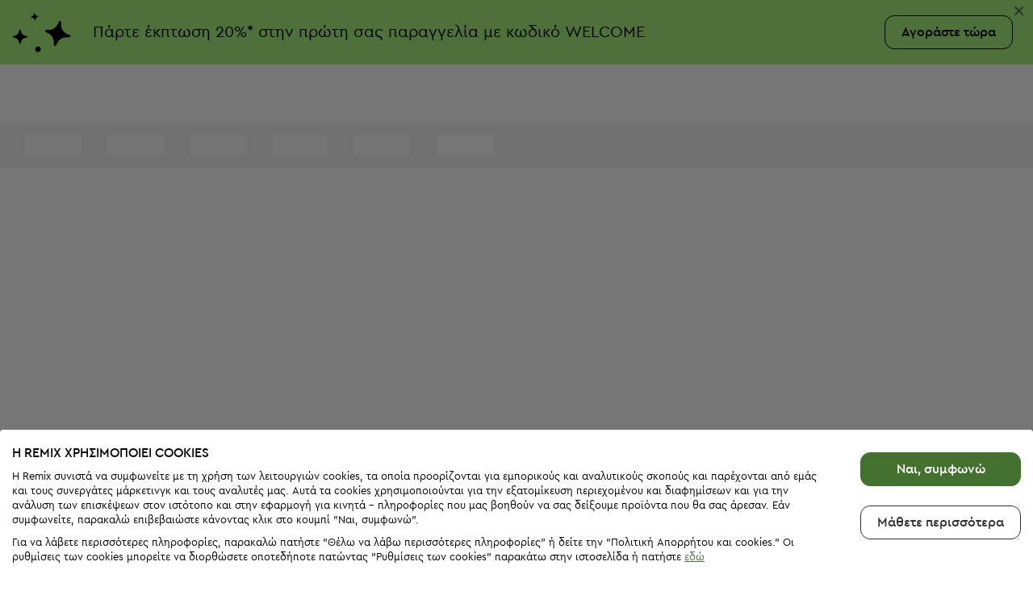

--- FILE ---
content_type: text/html; charset=UTF-8
request_url: https://remixshop.com/gr/accessories-scarfs-defacto-pr34160421.html
body_size: 13960
content:
<!DOCTYPE html>
<html lang="el" xmlns="http://www.w3.org/1999/xhtml">
<head>
    
    <!--  Verify domain for Pinterest. To be removed after verification  -->
    <meta name="p:domain_verify" content="34c0809c3f77f7382e56fe8e974dc255"/>

    <meta http-equiv="Content-Type" content="text/html; charset=utf-8"/>
    <meta name="ahrefs-site-verification" content="c1f3fbf09b211f0fa9d1f7a600a8ffb6d8220d0da6b68abfe53e757637d47c4f" />
<meta name="referrer" content="no-referrer-when-downgrade" />
<meta name="description" content="Κασκόλ Defacto - παραγγείλετε online γρήγορα, εύκολα και κερδοφόρα. Αυτό και χιλιάδες νέες προσφορές κάθε μέρα περιμένουν σε τιμές έως -90% από τη RRP της Remix." />
<meta property="fb:app_id" content="831170583577848" />
<meta property="og:title" content="Κασκόλ Defacto" />
<meta property="og:type" content="product" />
<meta property="og:url" content="https://remixshop.com/gr/accessories-scarfs-defacto-pr34160421.html" />
<meta property="og:image" content="https://media.remix.eu/files/04-2024/312_Shal-Defacto-125428352a.jpg" />
<meta property="og:locale" content="el_GR" />
<meta property="og:locale:alternate" content="bg_BG" />
<meta property="og:locale:alternate" content="ro_RO" />
<meta property="og:locale:alternate" content="de_DE" />
<meta property="og:locale:alternate" content="pl_PL" />
<meta property="og:locale:alternate" content="cs_CZ" />
<meta property="og:locale:alternate" content="sk_SK" />
<meta property="og:locale:alternate" content="hu_HU" />
<meta property="og:locale:alternate" content="de_AT" />
<meta property="og:site_name" content="Remix" />
<meta property="og:description" content="Κασκόλ Defacto - παραγγείλετε online γρήγορα, εύκολα και κερδοφόρα. Αυτό και χιλιάδες νέες προσφορές κάθε μέρα περιμένουν σε τιμές έως -90% από τη RRP της Remix." />
<link hreflang="bg" rel="alternate" href="https://remixshop.com/bg/products" />
<link hreflang="el" rel="alternate" href="https://remixshop.com/gr/products" />
<link hreflang="ro" rel="alternate" href="https://remixshop.com/ro/products" />
<link hreflang="de-DE" rel="alternate" href="https://remixshop.com/de/products" />
<link hreflang="pl" rel="alternate" href="https://remixshop.com/pl/products" />
<link hreflang="cs" rel="alternate" href="https://remixshop.com/cz/products" />
<link hreflang="sk" rel="alternate" href="https://remixshop.com/sk/products" />
<link hreflang="hu" rel="alternate" href="https://remixshop.com/hu/products" />
<link hreflang="de-AT" rel="alternate" href="https://remixshop.com/at/products" />
<link rel="stylesheet" type="text/css" href="/js/jquery-ui/1.11.4/jquery-ui.min.css" />
<link rel="stylesheet" type="text/css" href="/css/flexslider.css?v=1769065931" />
<link rel="stylesheet" type="text/css" href="/css/flipclock.css?v=1769065931" />
<link rel="stylesheet" type="text/css" href="/css/colorbox.css?v=1769065931" />
<link rel="stylesheet" type="text/css" href="/css/style.css?v=1769065931" />
<script type="text/javascript" src="/js/jquery/1.11.3/jquery.min.js"></script>
<script type="text/javascript" src="/js/jquery-ui/1.11.4/jquery-ui.min.js"></script>
<script type="text/javascript">
/*<![CDATA[*/
;(function(p,l,o,w,i,n,g){if(!p[i]){p.GlobalSnowplowNamespace=p.GlobalSnowplowNamespace||[]; p.GlobalSnowplowNamespace.push(i);p[i]=function(){(p[i].q=p[i].q||[]).push(arguments) };p[i].q=p[i].q||[];n=l.createElement(o);g=l.getElementsByTagName(o)[0];n.async=1; n.src=w;g.parentNode.insertBefore(n,g)}}(window,document,"script","/js/mp.js?v2","snowplow"));
/*]]>*/
</script>
<script type="text/javascript">
/*<![CDATA[*/
snowplow('newTracker', 'mp', 'https://remixshop.com/api/mp/tp2', {
	appId: 'remix-legacy-browser',
	discoverRootDomain: '1',
	cookieSameSite: 'Lax', // Recommended
	maxPostBytes: 512000,
	contexts: {
    	webPage: true
  	}
});

snowplow(function() {
    this.mp.sharedState.pageViewId = '63536da9-a0a7-4214-b150-4e0d8c407073';
    this.mp.sharedState.userEntity = {"data":{"user_anonymous_id":"b2492dda-c657-4174-8c04-d2e498ba039e","user_id":0,"user_market":"gr"},"schema":"iglu:com.remix\/user_entity\/jsonschema\/2-1-1"};
    this.mp.sharedState.pageEntity = {"data":{"page_name":"pdp","page_context":{"sp_http_status_code":200,"sp_referer":null,"sp_special_url":null,"sp_path":"product\/view","urlname":"accessories-scarfs-defacto","id":"34160421"}},"schema":"iglu:com.remix\/page_entity\/jsonschema\/1-0-0"};
});

/*]]>*/
</script>
<script type="application/ld+json">
/*<![CDATA[*/
{
    "@context": "https://schema.org",
    "@type": "Product",
    "brand": {
        "@type": "Brand",
        "name": "Defacto"
    },
    "color": "Ρόζ ",
    "sku": "125428352",
    "image": "https://media.remix.eu/files/04-2024/Shal-Defacto-125428352a.jpg",
    "name": "Κασκόλ",
    "offers": {
        "@type": "Offer",
        "availability": "https://schema.org/SoldOut",
        "itemCondition": "https://schema.org/NewCondition",
        "price": 10.83,
        "priceCurrency": "EUR",
        "url": "https://remixshop.com/gr/accessories-scarfs-defacto-pr34160421.html",
        "seller": {
            "@type": "Organization",
            "legalName": "Remix Global EAD"
        }
    }
}
/*]]>*/
</script>
<script type="text/javascript">
/*<![CDATA[*/
;(function($){var ieVer=navigator.userAgent.match(/MSIE (\d+\.\d+);/);ieVer=ieVer&&ieVer[1]?new Number(ieVer):null;var cont=ieVer&&ieVer<7.1?document.createElement("div"):null,excludePattern=null,includePattern=null,mergeIfXhr=0,resMap2Request=function(url){if (!url.match(/\?/))url += "?";return url + "&nlsc_map=" + $.nlsc.smap();};;if(!$.nlsc)$.nlsc={resMap:{}};$.nlsc.normUrl=function(url){if(!url)return null;if(cont){cont.innerHTML='<a href="'+url+'"></a>';url=cont.firstChild.href}if(excludePattern&& url.match(excludePattern))return null;if(includePattern&&!url.match(includePattern))return null;return url.replace(/\?*&*(_=\d+)?&*$/g,"")};$.nlsc.h=function(s){var h=0,i;for(i=0;i<s.length;i++)h=(h<<5)-h+s.charCodeAt(i)&1073741823;return""+h};$.nlsc.fetchMap=function(){for(var url,i=0,res=$(document).find("script[src]");i<res.length;i++)if(url=this.normUrl(res[i].src?res[i].src:res[i].href))this.resMap[url]={h:$.nlsc.h(url),d:1}};$.nlsc.smap=function(){var s="[";for(var url in this.resMap)s+='"'+this.resMap[url].h+ '",';return s.replace(/,$/,"")+"]"};var c={global:true,beforeSend:function(xhr,opt){if(!$.nlsc.fetched){$.nlsc.fetched=1;$.nlsc.fetchMap()}if(opt.dataType!="script"){if(mergeIfXhr)opt.url=resMap2Request(opt.url);return true}var url=$.nlsc.normUrl(opt.url);if(!url)return true;if(opt.converters&&opt.converters["text script"]){var saveConv=opt.converters["text script"];opt.converters["text script"]=function(){if(!$.nlsc.resMap[url].d){$.nlsc.resMap[url].d=1;saveConv.apply(window,arguments)}}}var r=$.nlsc.resMap[url]; if(r){if(r.d)return false}else $.nlsc.resMap[url]={h:$.nlsc.h(url),d:0};return true}};if(ieVer)c.dataFilter=function(data,type){if(type&&(type!="html"&&type!="text"))return data;return data.replace(/(<script[^>]+)defer(=[^\s>]*)?/ig,"$1")};$.ajaxSetup(c)})(jQuery);
/*]]>*/
</script>
<title>Κασκόλ Defacto - σε συμφέρουσα τιμή στο Remix - #125428352</title>
    <link rel="icon" href="/favicon.ico?v=3" type="image/x-icon">
    <link rel="manifest" href="/manifest.json"/>
    <meta http-equiv="X-UA-Compatible" content="IE=edge">
    <meta name=viewport content="width=1024">
    
    <!-- Scripts -->
    <script src="https://accounts.google.com/gsi/client" async defer></script>
	<!-- TrustBox script -->
	<script type="text/javascript" src="//widget.trustpilot.com/bootstrap/v5/tp.widget.bootstrap.min.js" async></script>
	<!-- End TrustBox script -->

        <meta name="google-site-verification" content="3BctgDuy2kNr8PrbaXQR5h3B4Or0PY-Dx7gQIV5wh3E"/>
	<link
		href="https://fonts.googleapis.com/css?family=Open+Sans:400,600,700&subset=cyrillic&display=swap"
		rel="preload"
		as="style"
		crossorigin="anonymous"
		onload="this.onload=null;this.rel='stylesheet'"
	/>
	<link
		href="https://fonts.googleapis.com/css2?family=Anonymous+Pro&display=swap"
		rel="preload"
		as="style"
		crossorigin="anonymous"
		onload="this.onload=null;this.rel='stylesheet'"
	/>
</head>
<body class="market2 env_live rrp-test">
<div id="fb-root"></div>

<!-- AB test added for testing React Header implementation: -->
<style>
	#reactHeader {
		position: sticky;
		top: 0;
		left: 0;
		right: 0;
		z-index: 997;
	}
    #reactHeader #over-header-vouchers-slider {
        position: relative;
        top: 0;
        left: 0;
        right: 0;
        z-index: 5;
    }
    #reactHeader #header-messages {
        z-index: 4;
    }
    #reactHeader .SiteHeader {
        position: initial;
    }
    #reactHeader .SiteHeader .header-three-messages {
        margin-top: 0;
        z-index: 3;.
    }
    #reactHeader #voucher-discount-info .flexslider {
        margin: 0;
    }
    #reactHeader .SiteHeaderHeight {
        display: none;
    }
    .HeaderSkeletonDesktop, .HeaderSkeletonTablet, .HeaderSkeletonMobile {
		position: static !important;
    }
</style>
<div id="reactHeader" class="main-header ">
		
	
    <div id="over-header-vouchers-slider">
        	<div class="sticky-voucher-banner">
		<div id="voucher-discount-info" class="small-layout-landing-voucher">
			    <div class="flexslider slider voucher-slider user-voucher-slider">
        <ul class="slides">
                                                                        <li id="WELCOME">
                                    <div class="wide-landing-voucher">
        <div class="container-fluid no-gutters-mobile">
            
<div class="landing-voucher listing-voucher type-row-btn user-voucher-landing">
    <span id="left" class="landing-voucher-image-icon "></span>
    <span class="landing-voucher-image "></span>
	<div class="text-btn-wrapper">
		<div class="landing-voucher-text">
			<span class="landing-voucher-text1">
				<span class="r-font-weight-bold">Πάρτε έκπτωση <span class="text-nowrap">20%</span>*</span> στην πρώτη σας παραγγελία με κωδικό WELCOME			</span>
								</div>
		<div class="link-btn-wrapper">
			<a href="/gr/womens-clothes?sort=product_likes.desc" class="site-btn site-btn-light hello-bar-cta" >
				Αγοράστε τώρα			</a>
		</div>
	</div>
    <span id="right" class="landing-voucher-image-icon "></span>
</div>
        </div>
    </div>
                                                            <span class="close" data-voucher-code="WELCOME">&times;</span>
                                                    </li>
                                                        </ul>
    </div>
		</div>
	</div>

        
    </div>
    <div id="web-header" data-sticky_parent>
        <!-- when js is loaded skeleton will be replaced from react header code -->
	    		    <div class="HeaderSkeletonDesktopHeight HeaderSkeleton" style="height: 128px;">
			    <div class="HeaderSkeletonDesktop" style="position: sticky; top: 0; left: 0; z-index: 4; width: 100%; background-color: #fff;">
				    <div class="container-fluid skeleton-animation" style="display: flex; align-items: center; height: 72px;">
					    <div class="skeleton-bar" style="margin-right: 38px; width: 107px; height: 40px; border-radius: 8px;"></div>
					    <div class="skeleton-bar" style="margin-right: 40px; width: 95px; height: 30px;"></div>
					    <div class="skeleton-bar" style="margin-right: 44px; width: 68px; height: 30px;"></div>
					    <div class="skeleton-bar" style="margin-right: 24px; flex: 1; height: 40px; border-radius: 12px;"></div>
					    <div class="skeleton-bar" style="margin-right: 16px; width: 28px; height: 28px; border-radius: 50%;"></div>
					    <div class="skeleton-bar" style="margin-right: 16px; width: 28px; height: 28px; border-radius: 50%;"></div>
					    <div class="skeleton-bar" style="width: 28px; height: 28px; border-radius: 50%;"></div>
				    </div>
				    <div style="background-color: #f6f6f6;">
					    <div class="container-fluid skeleton-animation" style="display: flex; align-items: center; height: 56px;">
						    <div class="skeleton-bar" style="margin: 0 32px 0 16px; width: 70px; height: 24px; background-color: #fff;"></div>
						    <div class="skeleton-bar" style="margin-right: 32px; width: 70px; height: 24px; background-color: #fff;"></div>
						    <div class="skeleton-bar" style="margin-right: 32px; width: 70px; height: 24px; background-color: #fff;"></div>
						    <div class="skeleton-bar" style="margin-right: 32px; width: 70px; height: 24px; background-color: #fff;"></div>
						    <div class="skeleton-bar" style="margin-right: 32px; width: 70px; height: 24px; background-color: #fff;"></div>
						    <div class="skeleton-bar" style="width: 70px; height: 24px; background-color: #fff;"></div>
					    </div>
				    </div>
			    </div>
		    </div>
		
	    <div class="HeaderSkeletonTabletHeight HeaderSkeleton" style="height: 80px;">
		    <div class="HeaderSkeletonTablet" style="position: sticky; top: 0; left: 0; z-index: 4; width: 100%; background-color: #fff;">
			    <div class="skeleton-animation" style="padding: 0 15px; display: flex; align-items: center; height: 80px; box-sizing: border-box;">
				    <div class="skeleton-bar" style="width: 107px; height: 40px; border-radius: 8px;"></div>
				    <div class="skeleton-bar" style="margin: 0 15px; flex: 1; height: 40px; border-radius: 12px;"></div>
				    <div class="skeleton-bar" style="width: 38px; height: 38px; border-radius: 50%;"></div>
			    </div>
			</div>
		</div>

	    <div class="HeaderSkeletonMobileHeight HeaderSkeleton" style="height: 60px;">
		    <div class="HeaderSkeletonMobile" style="position: fixed; top: 0; left: 0; z-index: 4; width: 100%; background-color: #fff;">
			    <div class="skeleton-animation" style="padding: 0 15px; display: flex; align-items: center; height: 60px; box-sizing: border-box;">
				    <div class="skeleton-bar" style="width: 85px; height: 32px; border-radius: 8px;"></div>
				    <div class="skeleton-bar" style="margin: 0 12px; flex: 1; height: 36px; border-radius: 12px;"></div>
				    <div class="skeleton-bar" style="width: 24px; height: 24px; border-radius: 50%;"></div>
			    </div>
		    </div>
	    </div>
    </div>
    </div>

<main class="main-container" data-sticky_parent>
    
<div id="web-product">
	<div class="DetailViewPageSkeleton">
		<div class="container-fluid">
			<div class="DetailViewSkeleton">
				<div class="DetailViewSkeletonDesktop DetailViewSkeletonHeight">
					<div class="row">
						<div class="col-lg-6 mt-4">
							<div class="skeleton-animation">
								<div class="d-flex">
									<div style="width: 12%">
										<div class="skeleton-bar mb-2" style="width: 100%; height: 155px"></div>
										<div class="skeleton-bar mb-2" style="width: 100%; height: 145px"></div>
										<div class="skeleton-bar mb-2" style="width: 100%; height: 145px"></div>
									</div>
									<div style="width: 80%;">
										<div class="skeleton-bar mb-2 ml-4" style="width: 100%; height: 555px"></div>
									</div>
								</div>
							</div>
						</div>
						<div class="col-lg-6 mt-4">
							<div class="skeleton-animation">
								<div class="skeleton-bar mb-2" style="width: 100%; height: 10px;"></div>
								<div class="skeleton-bar mb-5 mt-2" style="width: 100%; height: 30px;"></div>
								<div class="skeleton-bar mb-2" style="width: 40%; height: 20px;"></div>
								<div class="skeleton-bar mb-2" style="width: 30%; height: 10px;"></div>
								<div class="skeleton-bar mb-4" style="width: 30%; height: 10px;"></div>
								<div style="width: 50%;" class="d-flex">
									<div class="skeleton-bar mb-2 mr-2" style="width:20%; height: 45px;"></div>
									<div class="skeleton-bar mb-2 mr-2" style="width: 20%; height: 45px;"></div>
									<div class="skeleton-bar mb-2 mr-2" style="width: 20%; height: 45px;"></div>
								</div>
								<div class="skeleton-bar mb-4" style="width: 100%; height: 10px;"></div>
								<div class="skeleton-bar mb-2" style="width: 35%; height: 30px; border-radius: 20px;"></div>
							</div>
							<div class="skeleton-animation">
								<div class="skeleton-bar mb-2" style="width: 35%; height: 10px;"></div>
								<div class="d-flex w-100">
									<div class="skeleton-bar mb-4 mr-2" style="width: 70%; height: 45px; border-radius: 12px;"></div>
									<div class="skeleton-bar mb-4" style="width: 30%; height: 45px; border-radius: 12px;"></div>
								</div>
								<div class="skeleton-bar mb-4" style="width: 60%; height: 20px;"></div>
								<div>
									<div class="skeleton-bar mb-3" style="width: 100%; height: 70px; border-radius: 12px;"></div>
									<div class="skeleton-bar mb-3" style="width: 100%; height: 170px; border-radius: 12px;"></div>
									<div class="skeleton-bar mb-3" style="width: 100%; height: 212px; border-radius: 12px;"></div>
									<div class="skeleton-bar mb-2" style="width: 100%; height: 56px; border-radius: 12px;"></div>
									<div class="skeleton-bar mb-2" style="width: 100%; height: 56px; border-radius: 12px;"></div>
									<div class="skeleton-bar mb-2" style="width: 100%; height: 56px; border-radius: 12px;"></div>
								</div>
							</div>
						</div>
					</div>
				</div>
				<div class="DetailViewSkeletonMobile DetailViewSkeletonHeight">
					<div class="mt-4">
						<div class="skeleton-animation">
							<div class="skeleton-bar mb-4" style="width: 100%; height: 10px;"></div>
							<div class="skeleton-bar mb-2" style="width: 100%; height: 450px;"></div>
							<div class="skeleton-bar mb-2" style="width: 35%; height: 30px;"></div>
							<div style="width: 65%;" class="d-flex">
								<div class="skeleton-bar mb-2 mr-2" style="width: 20%; height: 45px;"></div>
								<div class="skeleton-bar mb-2 mr-2" style="width: 20%; height: 45px;"></div>
								<div class="skeleton-bar mb-2 mr-2" style="width: 20%; height: 45px;"></div>
							</div>
							<div class="skeleton-bar mb-1" style="width: 100%; height: 10px;"></div>
							<div class="skeleton-bar mb-2" style="width: 60%; height:  10px;"></div>
							<div class="skeleton-bar mb-2" style="width: 35%; height:  30px; border-radius: 20px;"></div>
							<div class="skeleton-bar mb-2" style="width: 30%; height:  10px;"></div>
							<div class="skeleton-bar mb-2" style="width: 30%; height:  10px;"></div>
							<div>
								<div class="skeleton-bar mb-3" style="width: 100%; height: 70px; border-radius: 12px;"></div>
								<div class="skeleton-bar mb-3" style="width: 100%; height: 170px; border-radius: 12px;"></div>
								<div class="skeleton-bar mb-3" style="width: 100%; height: 212px; border-radius: 12px;"></div>
								<div class="skeleton-bar mb-2" style="width: 100%; height: 56px; border-radius: 12px;"></div>
								<div class="skeleton-bar mb-2" style="width: 100%; height: 56px; border-radius: 12px;"></div>
								<div class="skeleton-bar mb-2" style="width: 100%; height: 56px; border-radius: 12px;"></div>
							</div>
						</div>
					</div>
				</div>
			</div>
		</div>
	</div>
</div>

<script type="application/ld+json">
    {
        "@context": "https://schema.org",
        "@type": "BreadcrumbList",
        "itemListElement": [
            {
                    "@type": "ListItem",
                    "position": 1,
                    "item": {
                        "@id": "https://remixshop.com/gr",
                        "name": "&Alpha;&Rho;&Chi;&Iota;&Kappa;&Eta; &Sigma;&Epsilon;&Lambda;&Iota;&Delta;&Alpha;"
                    }
                },{
                    "@type": "ListItem",
                    "position": 2,
                    "item": {
                        "@id": "https://remixshop.com/gr/accessories",
                        "name": "&Alpha;&xi;&epsilon;&sigma;&omicron;&upsilon;ά&rho;"
                    }
                },{
                    "@type": "ListItem",
                    "position": 3,
                    "item": {
                        "@id": "https://remixshop.com/gr/accessories/scarfs",
                        "name": "&Kappa;&alpha;&sigma;&kappa;ό&lambda;"
                    }
                },{
                    "@type": "ListItem",
                    "position": 4,
                    "item": {
                        "@id": "https://remixshop.com/gr/accessories-scarfs-defacto-pr34160421.html",
                        "name": "&Kappa;&alpha;&sigma;&kappa;ό&lambda; Defacto"
                    }
                }        ]
    }
</script>

            <!-- clean-out promo banner  -->
        <div id="layout-mfp-promo-banner" class="layout-mfp-promo-banner">
            
    <div id="clean-out-over-footer">
    <div class="container-fluid clean-out-over-footer">
        <div class="img-bag"></div>
        <div class="text-wrapper">
            <div class="title">
                Χρειάζεστε χώρο στην ντουλάπα;            </div>
            <div class="info-text">
                Πουλήστε τα ρούχα, τα αξεσουάρ και τα παπούτσια που δεν φοράτε πλέον.
Εύκολο, βολικό και δωρεάν!            </div>
        </div>
        <div>
            <a
                href="https://wearandshare.remixshop.com/gr/?utm_source=remixshop.com&utm_medium=banner&utm_campaign=listing_page"
                class="site-btn site-btn-black"
                data-auto-id="over-footer-cons-bnr"
                target="_blank"
                            >
                Πούλησε            </a>
        </div>
    </div>
</div>
        </div>
    
		
	
        <div id="cart-nudge-promo-banner" class="cart-nudge-promo-banner hidden">
        <div id="cart-nudge-promo-banner-wrapper" class="cart-nudge-promo-banner-wrapper">
            <div class="cart-nudge-promo-content">
                <div class="left-icon"></div>
                <h3 class="text-title">
                    ΟΣΟ ΠΕΡΙΣΣΟΤΕΡΟ ΤΟΣΟ ΤΟ ΚΑΛΥΤΕΡΟ!                </h3>
                <div class="text"></div>
                <div class="promo-valid-until">
					Ισχύει μόνο για 1 ώρα.                </div>
                <div class="right-icon"></div>
            </div>
            <span class="close">&times;</span>
        </div>
    </div>





</main>

<!-- AB test added for testing react footer implementation: -->

<div id="web-footer"></div>


<div id="main-overlay" class="main-overlay"></div>
<div class="hidden">
	<div class="modal-content cookie-pop-up cookie-notify-pop-up d-flex flex-column default">
    <div class="container-fluid d-flex flex-column flex-lg-row flex-wrap flex-lg-nowrap align-items-center flex-1">
        <div class="d-flex flex-column text-center text-lg-left flex-1">
            <div class="cookie-pop-up-title">
                Η Remix χρησιμοποιεί cookies            </div>
            <div class="scroll flex-1 overflow-auto">
                <div class="pr-0 pr-lg-5">
                    <div class="agreement-box-wrapper">
                        <div class="agreement-box">
                            <p>
                                Η Remix συνιστά να συμφωνείτε με τη χρήση των λειτουργιών cookies, τα οποία προορίζονται για εμπορικούς και αναλυτικούς σκοπούς και παρέχονται από εμάς και τους συνεργάτες μάρκετινγκ και τους αναλυτές μας. Αυτά τα cookies χρησιμοποιούνται για την εξατομίκευση περιεχομένου και διαφημίσεων και για την ανάλυση των επισκέψεων στον ιστότοπο και στην εφαρμογή για κινητά - πληροφορίες που μας βοηθούν να σας δείξουμε προϊόντα που θα σας άρεσαν. Εάν συμφωνείτε, παρακαλώ επιβεβαιώστε κάνοντας κλικ στο κουμπί "Ναι, συμφωνώ".                            </p>
                            <p class="mb-0">
                                Για να λάβετε περισσότερες πληροφορίες, παρακαλώ πατήστε "Θέλω να λάβω περισσότερες πληροφορίες" ή δείτε την "Πολιτική Απορρήτου και cookies."  Οι ρυθμίσεις των cookies μπορείτε να διορθώσετε οποτεδήποτε πατώντας "Ρυθμίσεις των cookies" παρακάτω στην ιστοσελίδα ή πατήστε <a href="javascript:;" id="cookie-settings-link" data-automations-id="cookie-settings-details">εδώ</a>                            </p>
                        </div>
                    </div>
                </div>
            </div>
        </div>

        <div class="buttons flex-shrink-1 flex-lg-shrink-0 mt-3 mt-lg-0 text-center">
            <div class="mb-4">
                <button type="button" id="cookie-setting-agree"
                        onclick="acceptAllCookies($.colorboxSlide.close)"
                        class="site-btn site-btn-green w-100">
                    Ναι, συμφωνώ                </button>
            </div>
            <div class="mb-4">
                <button type="button" id="cookie-setting-optin-button"
                        onclick="showCookieSettingMenu()"
                        class="site-btn outline-btn w-100">
                    
Μάθετε περισσότερα                </button>
            </div>
        </div>
    </div>
</div>
<script type="text/javascript">
    $('#cookie-settings-link').click(function() {
        showCookieSettingMenu();
    });
</script>

	
<div id="free-delivery-modal" class="free-delivery-modal">
	<div class="modal-content">
		<img src="/images/ld/icons/free-delivery-icon.svg" height="50" loading="lazy" />
		<div class="title">
			Σας απομένουν <span class="fd-remaining-price"></span> και θα λάβετε δωρεάν μεταφορικά		</div>
		<div class="sub-title">
			Λαμβάνετε δωρεάν μεταφορικά για παραγγελίες πάνω από 78,00 €			<div>
				(ισχύει για όλους τους τρόπους πληρωμής)
			</div>
		</div>
		<div  class="progress-wrapper">
			<div class="progress fd-progress">
				<div class="progress-bar fd-progress-bar" style="width: 0%;">
					<span class="progress-tooltip fd-total-price">
											</span>
				</div>
			</div>
			Προσθέστε προϊόντα για ακόμα <span class="fd-remaining-price"></span>		</div>
		<div class="buttons">
			<button type="button" class="site-btn site-btn-green" onclick="isMobile.any ? $.colorbox.close() : $.colorboxSlide.close()">
				Προσθέστε περισσότερα προϊόντα			</button>
			<a href="/gr/cart/first" class="site-btn">
				Ολοκληρώστε την παραγγελία			</a>
		</div>
	</div>
</div>
    <div class="modal-box-green-cause d-flex justify-content-end">
        <div class="box box-white text-center">
            <h3>Η ΠΡΆΣΙΝΗ ΥΠΌΘΕΣΗ</h3>
            <p>&Eta;&nbsp;&beta;&iota;&omicron;&mu;&eta;&chi;&alpha;&nu;ί&alpha; &tau;&eta;&sigmaf; &mu;ό&delta;&alpha;&sigmaf; &epsilon;ί&nu;&alpha;&iota; &eta; &delta;&epsilon;ύ&tau;&epsilon;&rho;&eta; &mu;&epsilon;&gamma;&alpha;&lambda;ύ&tau;&epsilon;&rho;&eta; &pi;&eta;&gamma;ή &rho;ύ&pi;&alpha;&nu;&sigma;&eta;&sigmaf; &sigma;&tau;&omicron; &kappa;ό&sigma;&mu;&omicron; &mu;&epsilon;&tau;ά &alpha;&pi;ό &tau;&alpha;&nbsp;&omicron;&rho;&upsilon;&kappa;&tau;ά &kappa;&alpha;&upsilon;&sigma;ί&mu;&alpha;&tau;&alpha;. &Gamma;&iota;&alpha; &nu;&alpha; &epsilon;ί&nu;&alpha;&iota; &tau;&alpha; &rho;&omicron;ύ&chi;&alpha;&nbsp;&epsilon;&upsilon;&chi;ά&rho;&iota;&sigma;&tau;&alpha; &sigma;&epsilon; &epsilon;&pi;&alpha;&phi;ή,&nbsp;&chi;&rho;&omega;&mu;&alpha;&tau;&iota;&sigma;&tau;ά &kappa;&alpha;&iota;&nbsp;&epsilon;&lambda;&alpha;&sigma;&tau;&iota;&kappa;ά, &tau;&alpha;&nbsp;&epsilon;&rho;&gamma;&omicron;&sigma;&tau;ά&sigma;&iota;&alpha; &chi;&rho;&eta;&sigma;&iota;&mu;&omicron;&pi;&omicron;&iota;&omicron;ύ&nu; &pi;ά&nu;&omega; &alpha;&pi;ό 2000&nbsp; &chi;&eta;&mu;&iota;&kappa;ά &pi;&rho;&omicron;ϊό&nu;&tau;&alpha;, &mu;&epsilon;&rho;&iota;&kappa;ά &alpha;&pi;ό &tau;&alpha; &omicron;&pi;&omicron;ί&alpha; &epsilon;ί&nu;&alpha;&iota;&nbsp;&beta;&lambda;&alpha;&beta;&epsilon;&rho;ά &gamma;&iota;&alpha; &tau;&omicron;&nu; ά&nu;&theta;&rho;&omega;&pi;&omicron; &kappa;&alpha;&iota; &gamma;&iota;&alpha; &tau;&eta;&nu; &phi;ύ&sigma;&eta;. &Kappa;ά&theta;&epsilon; &chi;&rho;ό&nu;&omicron; &alpha;&pi;ό &tau;&eta; &pi;&omicron;&sigma;ό&tau;&eta;&tau;&alpha; &upsilon;&phi;ά&sigma;&mu;&alpha;&tau;&omicron;&sigmaf; &pi;&omicron;&upsilon;&nbsp;&pi;&alpha;&rho;ά&gamma;&epsilon;&tau;&alpha;&iota;, &mu;ό&nu;&omicron; &sigma;&tau;&eta;&nu; &Epsilon;&Epsilon; &alpha;&pi;&omicron;&mu;έ&nu;&omicron;&upsilon;&nu; &pi;ά&nu;&omega; &alpha;&pi;ό 16&nbsp;&epsilon;&kappa;&alpha;&tau;&omicron;&mu;&mu;ύ&rho;&iota;&alpha; &tau;ό&nu;&omicron;&iota;&nbsp;&alpha;&pi;&omicron;&rho;&rho;ί&mu;&mu;&alpha;&tau;&alpha;.</p>
<p>Ό&tau;&alpha;&nu; &psi;&omega;&nu;ί&sigma;&epsilon;&tau;&epsilon; &alpha;&pi;ό &tau;&omicron; Remix&nbsp;&beta;&omicron;&eta;&theta;ά&tau;&epsilon; &gamma;&iota;&alpha; &tau;&eta;&nu; &kappa;&alpha;&theta;&alpha;&rho;&iota;ό&tau;&eta;&tau;&alpha; &kappa;&alpha;&iota; &gamma;&iota;&alpha; &tau;&eta;&nu; &upsilon;&gamma;&epsilon;ί&alpha; &tau;&omicron;&upsilon; &pi;&epsilon;&rho;&iota;&beta;ά&lambda;&lambda;&omicron;&nu;&tau;&omicron;&sigmaf;, &delta;ί&nu;&omicron;&nu;&tau;&alpha;&sigmaf; &delta;&epsilon;ύ&tau;&epsilon;&rho;&eta; &zeta;&omega;ή &sigma;&tau;&alpha; &rho;&omicron;ύ&chi;&alpha; &kappa;&alpha;&iota; &sigma;&tau;&alpha; &alpha;&xi;&epsilon;&sigma;&omicron;&upsilon;ά&rho;.</p>        </div>
    </div>

    <div class="modal-box-first modal-content">
        <p>&Epsilon;ά&nu; &theta;έ&lambda;&epsilon;&tau;&epsilon; &nu;&alpha; &sigma;&upsilon;&gamma;&chi;&omega;&nu;&epsilon;ύ&sigma;&epsilon;&tau;&epsilon; &pi;&alpha;&rho;&alpha;&gamma;&gamma;&epsilon;&lambda;ί&epsilon;&sigmaf; &kappa;&alpha;&iota; &nu;&alpha; &pi;&lambda;&eta;&rho;ώ&sigma;&epsilon;&tau;&epsilon; &mu;ό&nu;&omicron; &mu;&iota;&alpha; &phi;&omicron;&rho;ά έ&xi;&omicron;&delta;&alpha; &alpha;&pi;&omicron;&sigma;&tau;&omicron;&lambda;ή&sigmaf;, &epsilon;&pi;&iota;&lambda;έ&xi;&tau;&epsilon; <em>&Nu;&Alpha;&Iota;&gt; &Theta;έ&lambda;&omega; &nu;&alpha; &alpha;&nu;&alpha;&beta;ά&lambda;&omega; &tau;&eta;&nu; &epsilon;&pi;&epsilon;&xi;&epsilon;&rho;&gamma;&alpha;&sigma;ί&alpha; &kappa;&alpha;&iota; &nu;&alpha; &sigma;&upsilon;&gamma;&chi;&omega;&nu;&epsilon;ύ&sigma;&omega; &pi;&alpha;&rho;&alpha;&gamma;&gamma;&epsilon;&lambda;ί&epsilon;&sigmaf;</em> &sigma;&tau;&omicron; &Beta;ή&mu;&alpha; 3 &sigma;&tau;&omicron; &kappa;&alpha;&lambda;ά&theta;&iota;.</p>
<p>&Mu;&pi;&omicron;&rho;&epsilon;ί&tau;&epsilon; &nu;&alpha; &alpha;&nu;&alpha;&beta;ά&lambda;&epsilon;&tau;&epsilon; &tau;&eta;&nu; &epsilon;&pi;&epsilon;&xi;&epsilon;&rho;&gamma;&alpha;&sigma;ί&alpha; &tau;&omega;&nu; &pi;&alpha;&rho;&alpha;&gamma;&gamma;&epsilon;&lambda;&iota;ώ&nu; &sigma;&alpha;&sigmaf; &mu;&epsilon; 6 ώ&rho;&epsilon;&sigmaf;, 1 ή 3 &eta;&mu;έ&rho;&epsilon;&sigmaf;. Ό&tau;&alpha;&nu; &kappa;ά&nu;&epsilon;&tau;&epsilon; &delta;&epsilon;ύ&tau;&epsilon;&rho;&eta; &pi;&alpha;&rho;&alpha;&gamma;&gamma;&epsilon;&lambda;ί&alpha; &nbsp;&kappa;&alpha;&tau;ά &tau;&eta;&nu; &pi;&epsilon;&rho;ί&omicron;&delta;&omicron; &alpha;&upsilon;&tau;ή &kappa;&alpha;&iota; &theta;έ&lambda;&epsilon;&tau;&epsilon; &nu;&alpha; &tau;&eta;&nu; &sigma;&upsilon;&gamma;&chi;&omega;&nu;&epsilon;ύ&sigma;&epsilon;&tau;&epsilon; &mu;&epsilon; &tau;&eta;&nu; &pi;&rho;ώ&tau;&eta;, &epsilon;&pi;&iota;&lambda;έ&xi;&tau;&epsilon; &Nu;&Alpha;&Iota;&gt; <em>&Theta;έ&lambda;&omega; &nu;&alpha; &sigma;&upsilon;&gamma;&chi;&omega;&nu;&epsilon;&upsilon;&tau;&epsilon;ί &eta; &pi;&alpha;&rho;&alpha;&gamma;&gamma;&epsilon;&lambda;ί&alpha; &mu;&epsilon; </em>ό&lambda;&epsilon;&sigmaf; <em>&tau;&iota;&sigmaf;</em> &pi;&rho;&omicron;&eta;&gamma;&omicron;ύ&mu;&epsilon;&nu;&epsilon;&sigmaf; &sigma;&tau;&omicron; &Kappa;&alpha;&lambda;ά&theta;&iota;. &Theta;&alpha; &delta;&epsilon;ί&tau;&epsilon; &mu;ή&nu;&upsilon;&mu;&alpha; &mu;&epsilon; &tau;&omicron; &upsilon;&pi;ό&lambda;&omicron;&iota;&pi;&omicron; &chi;&rho;ό&nu;&omicron; &mu;έ&chi;&rho;&iota; &nu;&alpha; &lambda;ή&xi;&epsilon;&iota; &eta; &alpha;&nu;&alpha;&beta;&omicron;&lambda;ή. &Mu;&epsilon;&tau;ά &tau;&eta;&nu; &lambda;ή&xi;&eta; &tau;&eta;&sigmaf;, ό&lambda;&epsilon;&sigmaf; &omicron;&iota; &pi;&alpha;&rho;&alpha;&gamma;&gamma;&epsilon;&lambda;ί&epsilon;&sigmaf; &mu;&epsilon; &alpha;&nu;&alpha;&beta;&omicron;&lambda;ή &epsilon;&pi;&epsilon;&xi;&epsilon;&rho;&gamma;&alpha;&sigma;ί&alpha;&sigmaf; &theta;&alpha; &alpha;&pi;&omicron;&sigma;&tau;&alpha;&lambda;&omicron;ύ&nu; &sigma;&epsilon; &epsilon;&sigma;ά&sigmaf;.</p>
<p>&Sigma;&epsilon; &pi;&epsilon;&rho;ί&pi;&tau;&omega;&sigma;&eta; &pi;&omicron;&upsilon; &theta;έ&lambda;&epsilon;&tau;&epsilon; &nu;&alpha; &alpha;&kappa;&upsilon;&rho;ώ&sigma;&epsilon;&tau;&epsilon; &tau;&eta;&nu; &alpha;&nu;&alpha;&beta;&omicron;&lambda;ή &pi;&rho;&iota;&nu; &tau;&eta;&nu; &lambda;ή&xi;&eta; &tau;&eta;&sigmaf; &epsilon;&pi;&iota;&lambda;&epsilon;&gamma;&mu;έ&nu;&eta;&sigmaf; &pi;&epsilon;&rho;&iota;ό&delta;&omicron;&upsilon; &kappa;&alpha;&iota; &nu;&alpha; &pi;&alpha;&rho;&alpha;&lambda;ά&beta;&epsilon;&tau;&epsilon; &tau;&iota;&sigmaf; &pi;&alpha;&rho;&alpha;&gamma;&gamma;&epsilon;&lambda;ί&epsilon;&sigmaf; &sigma;&alpha;&sigmaf;, &epsilon;&pi;&iota;&lambda;έ&xi;&tau;&epsilon; &tau;&omicron; link <em><u>&Alpha;&kappa;ύ&rho;&omega;&sigma;&epsilon; &tau;&eta;&nu; &alpha;&nu;&alpha;&beta;&omicron;&lambda;ή &kappa;&alpha;&iota;&nbsp;</u></em><em><u>&sigma;&tau;&epsilon;ί&lambda;&epsilon; &tau;&eta;&nu; &pi;&alpha;&rho;&alpha;&gamma;&gamma;&epsilon;&lambda;ί&alpha;&nbsp;</u></em>&delta;ί&pi;&lambda;&alpha; &sigma;&tau;&eta;&nu; &sigma;&upsilon;&gamma;&kappa;&epsilon;&kappa;&rho;&iota;&mu;έ&nu;&eta; &pi;&alpha;&rho;&alpha;&gamma;&gamma;&epsilon;&lambda;ί&alpha; &sigma;&tau;&omicron; &laquo;&Omicron; &lambda;&omicron;&gamma;&alpha;&rho;&iota;&alpha;&sigma;&mu;ό&sigmaf; &mu;&omicron;&upsilon;&raquo; &gt; &Pi;&alpha;&rho;&alpha;&gamma;&gamma;&epsilon;&lambda;ί&epsilon;&sigmaf;</p>
<p>&Delta;ύ&nu;&alpha;&tau;&alpha;&iota; &nu;&alpha; &alpha;&nu;&alpha;&beta;ά&lambda;&lambda;&omicron;&nu;&tau;&alpha;&iota; &kappa;&alpha;&iota; &nu;&alpha; &sigma;&upsilon;&gamma;&chi;&omega;&nu;&epsilon;ύ&omicron;&nu;&tau;&alpha;&iota; &mu;ό&nu;&omicron; &mu;&eta; &epsilon;&pi;&epsilon;&xi;&epsilon;&rho;&gamma;&alpha;&sigma;&mu;έ&nu;&epsilon;&sigmaf; &pi;&alpha;&rho;&alpha;&gamma;&gamma;&epsilon;&lambda;ί&epsilon;&sigmaf; &mu;&epsilon; &tau;&omicron;&nu; ί&delta;&iota;&omicron; &tau;&rho;ό&pi;&omicron; &pi;&lambda;&eta;&rho;&omega;&mu;ή&sigmaf;. &Delta;&epsilon;&nu; &alpha;&nu;&alpha;&beta;ά&lambda;&lambda;&omicron;&nu;&tau;&alpha;&iota; &kappa;&alpha;&iota; &delta;&epsilon;&nu; &sigma;&upsilon;&gamma;&chi;&omega;&nu;&epsilon;ύ&omicron;&nu;&tau;&alpha;&iota; &pi;&alpha;&rho;&alpha;&gamma;&gamma;&epsilon;&lambda;ί&epsilon;&sigmaf; &tau;&eta;&lambda;&epsilon;&phi;&omega;&nu;&iota;&kappa;ώ&sigmaf; ή &mu;&epsilon; ά&lambda;&lambda;&omicron; &tau;&rho;ό&pi;&omicron;.</p>    </div>

    <div class="modal-box-second modal-content">
        <p><strong>4,90 &epsilon;&upsilon;&rho;ώ &gamma;&iota;&alpha; &kappa;ά&theta;&epsilon; &sigma;&eta;&mu;&epsilon;ί&omicron; &tau;&eta;&sigmaf; &Epsilon;&lambda;&lambda;ά&delta;&alpha;&sigmaf;.</strong></p>
<p>&Sigma;&tau;&omicron;&nbsp;remixshop.com &eta; &alpha;&pi;&omicron;&sigma;&tau;&omicron;&lambda;ή &pi;&rho;&omicron;ϊό&nu;&tau;&omega;&nu; &pi;&rho;&alpha;&gamma;&mu;&alpha;&tau;&omicron;&pi;&omicron;&iota;&epsilon;ί&tau;&alpha;&iota; &mu;&epsilon; &kappa;&omicron;ύ&rho;&iota;&epsilon;&rho; &ndash; ACS. &Eta; &tau;&iota;&mu;ή &alpha;&nu;έ&rho;&chi;&epsilon;&tau;&alpha;&iota; &sigma;&epsilon; &pi;&omicron;&sigma;ό 4,90 &euro; &gamma;&iota;&alpha; &kappa;ά&theta;&epsilon; &pi;&alpha;&rho;&alpha;&gamma;&gamma;&epsilon;&lambda;ί&alpha; &pi;&omicron;&upsilon; &theta;&alpha; &pi;&lambda;&eta;&rho;&omega;&theta;&epsilon;ί &mu;&epsilon; &kappa;ά&rho;&tau;&alpha;. &Gamma;&iota;&alpha; &alpha;&pi;&omicron;&sigma;&tau;&omicron;&lambda;ή &pi;&rho;&omicron;ϊό&nu;&tau;&omicron;&sigmaf; &mu;&epsilon; &pi;&lambda;&eta;&rho;&omega;&mu;ή &mu;&epsilon; &alpha;&nu;&tau;&iota;&kappa;&alpha;&tau;&alpha;&beta;&omicron;&lambda;ή &sigma;&tau;&omicron; &pi;&alpha;&rho;&alpha;&pi;ά&nu;&omega; &pi;&omicron;&sigma;ό &pi;&rho;&omicron;&sigma;&tau;ί&theta;&epsilon;&tau;&alpha;&iota; &tau;&omicron; &pi;&omicron;&sigma;ό &tau;&omega;&nu; 2,00 &euro;.&nbsp;&Epsilon;&nu;&tau;ό&sigmaf; 3-5 &epsilon;&rho;&gamma;ά&sigma;&iota;&mu;&omega;&nu; &eta;&mu;&epsilon;&rho;ώ&nu;.&nbsp;&nbsp;&Delta;&omega;&rho;&epsilon;ά&nu; &mu;&epsilon;&tau;&alpha;&phi;&omicron;&rho;&iota;&kappa;ά &sigma;&epsilon; &pi;&rho;&omicron;&pi;&lambda;&eta;&rho;&omega;&mu;έ&nu;&epsilon;&sigmaf; &pi;&alpha;&rho;&alpha;&gamma;&gamma;&epsilon;&lambda;ί&epsilon;&sigmaf; &alpha;&xi;ί&alpha;&sigmaf; &pi;ά&nu;&omega; &alpha;&pi;ό 50 &epsilon;&upsilon;&rho;ώ.</p>
<p><strong>&Sigma;&upsilon;&gamma;&chi;&omega;&nu;&epsilon;ύ&sigma;&tau;&epsilon; &pi;&alpha;&rho;&alpha;&gamma;&gamma;&epsilon;&lambda;ί&epsilon;&sigmaf; &kappa;&alpha;&iota; &pi;&lambda;&eta;&rho;ώ&sigma;&tau;&epsilon; &mu;ί&alpha; &phi;&omicron;&rho;ά &tau;&alpha; &mu;&epsilon;&tau;&alpha;&phi;&omicron;&rho;&iota;&kappa;ά.</strong></p>
<p>&Gamma;&iota;&alpha; &epsilon;&upsilon;&kappa;&omicron;&lambda;ί&alpha; &sigma;&alpha;&sigmaf;, &mu;&pi;&omicron;&rho;&epsilon;ί&tau;&epsilon; &nu;&alpha; &alpha;&nu;&alpha;&beta;ά&lambda;&epsilon;&tau;&epsilon; &tau;&eta;&nu; &epsilon;&pi;&epsilon;&xi;&epsilon;&rho;&gamma;&alpha;&sigma;ί&alpha; &tau;&omega;&nu; &sigma;&upsilon;&nu;&epsilon;&chi;ό&mu;&epsilon;&nu;&omega;&nu; &sigma;&alpha;&sigmaf; &pi;&alpha;&rho;&alpha;&gamma;&gamma;&epsilon;&lambda;&iota;ώ&nu; &sigma;&tau;&omicron; &Kappa;&alpha;&lambda;ά&theta;&iota;, &kappa;&alpha;&iota; &mu;&epsilon;&tau;ά &nu;&alpha; &tau;&iota;&sigmaf; &sigma;&upsilon;&gamma;&chi;&omega;&nu;&epsilon;ύ&sigma;&epsilon;&tau;&epsilon; &kappa;&alpha;&iota; &nu;&alpha; &pi;&lambda;&eta;&rho;ώ&sigma;&epsilon;&tau;&epsilon; &mu;ό&nu;&omicron; &mu;ί&alpha; &phi;&omicron;&rho;ά &tau;&alpha; έ&xi;&omicron;&delta;&alpha; &alpha;&pi;&omicron;&sigma;&tau;&omicron;&lambda;ή&sigmaf; &gamma;&iota;&alpha; &alpha;&upsilon;&tau;ά &delta;&epsilon;ί&tau;&epsilon; &pi;ώ&sigmaf; <a href="https://remixshop.com/gr/site/policyDocuments?type=TC">&Epsilon;&Delta;&Omega;</a>.</p>    </div>
</div>


	<div id="notification-rx-cpl" class="notification row m-0">
		<div class="img-wrapper col-sm-3 col-md-4">
			<img src="/images/ld/cookies.svg" class="img-fluid" loading="lazy" />
		</div>
		<div class="content col-sm-9 col-md-8 text-center text-sm-left">
			<div class="text">
				Έχετε αποδεχτεί μόνο μερικά από τα cookies και χάνετε τις ειδικές μας προσφορές για εσάς.			</div>
			<div class="title">
				Θέλετε να αποθηκεύσετε τις τρέχουσες ρυθμίσεις σας ή αποδέχεστε και τα υπόλοιπα cookies;			</div>
			<div class="buttons d-sm-flex align-items-sm-center">
				<span class="site-btn site-btn-transparent mr-sm-2 mb-3 mb-sm-0 w-50 rx-decline-functional">
					ΑΠΟΘΗΚΕΥΩ				</span>
				<span class="site-btn site-btn-green d-block d-sm-inline-block rx-accept-all">
					Αποδέχομαι 				</span>
			</div>
			<div class="footer-text">
				Λεπτομερείς πληροφορίες μπορείτε να βρείτε στην "Πολιτική απορρήτου και cookie".			</div>
		</div>
	</div>

<script type="application/javascript">
    $(document).ready(function(){
        $('.rx-decline-functional').on('click', function(){
            sendUserChoice('declined');
        });

        $('.rx-accept-all').on('click', function(){
            sendUserChoice('accepted');
        });

        function sendUserChoice(choice){
            var url = '/gr/common/ajaxCookieCount';
            var data = {choice: choice};
            $.post(url, data);
        }
    });
</script>

<div id="zendesk-chat" class="hidden"></div>
<script type="text/javascript">
	var fwRxWebApi = 'https://api.remixshop.com';
	var fwBaseUrl = 'https://remixshop.com/gr';
    var fwIsProduction = true;
    var fwCountryCode = 'GR';
    var fwMarketCurrency = 'EUR';
    var fwTrackingUrl = 'https://tracking-data.remixshop.com';
    var fwMetaTestEventCode = 'TEST89972';
	var fwAjaxFbLogin = '/gr/user/ajaxFbLogin';
	var fwAjaxGoogleLogin = '/gr/user/ajaxGoogleLogin';
	var fwGACode = 'ga("send", "event", "registration", "registration", "Facebook_Connect");';
	var fwServerTime = parseInt(1769072492);
	var fwUserLoginUrl = '/gr/user/login?clean=1';
	var fwUserRegisterUrl = '/gr/user/register?clean=1';
	var fwUserRegisterCleanUrl = '/gr/user/registerClean?clean=1';
	var fwUserProfileUrl = '/gr/user/profile';
	var fwUserLogoutUrl = '/gr/user/logout';
	var fwFaceBookId = '831170583577848';
	var fwGoogleClientId = '429386886609-kba76b2o4d3n7fj5u7oi2g3iu4ra427n.apps.googleusercontent.com';
	var fwBrandsSourceUrl = '/assets/brandslist.json?v=1769065931';
	var fwIsUserLogged = false;
	var fwGuestUserFavoritesAllowed = true;
	var fwHeaderMenuUrl = '/gr/user/ajaxHeaderMenu';
	var fwHeaderCartContent = '/gr/cart/ajaxHeaderCartContent';
	var fwReservationSocketUrl = 'https://remix.eu:9000';
	var fwDoScroll = false;
	var fwFavoriteUrl = '/gr/product/favorites';
	var fwLoadPersonalFilters = '/gr/personalFilters/ajaxLoadFilters?main=';
	var fwLoadPersonalFiltersHome = '/gr/personalFilters/ajaxLoadFiltersHome';
	var fwDeletePersonalFilter = '/gr/personalFilters/ajaxDeleteFilter';
	var fwCreatePersonalFilter = '/gr/personalFilters/create';
	var fwUpdatePersonalFilter = '/gr/personalFilters/update';
	var fwSubscribePersonalFilter = '/gr/personalFilters/ajaxSubscribe';
	var fwGetPersonalFilter = '/gr/personalFilters/ajaxSetFilter';
	var fwSavePersonalFilterText = 'Αποθήκευση φίλτρου';
	var fwUpdatePersonalFilterText = 'Ανανέωση φίλτρου';
	var fwDeletePersonalFilterText = 'Διαγραφή φίλτρου';
	var fwConfirmDeletePersonalFilterText = 'Είστε σίγουροι ότι θέλετε να διαγράψετε αυτό το φίλτρο;';
	var fwLargePersonalSelectionMessage = 'Παρακαλώ, μειώστε τα κριτήρια φιλτραρίσματος πριν από την αποθήκευση του φίλτρου!';
	var fwConfirmDialogYesButton = 'Ναι';
	var fwConfirmDialogNoButton = 'Όχι';

	var launchTimeRange = [08, 18];
	var fwSegmentNewMarket = 1;
	var isRedirectedCountry = 0;
	var fwGetFilterCounters = '/gr/filterCounters/ajaxUpdateCounters';
	var ajaxPollUrl = '/gr/site/ajaxShowPollAfterLogin';
	var ajaxPollUserClosePoll = '/gr/site/ajaxUsersResearch';
	var showLpWelcomeBanner = '';
	var ajaxCheckCookiePolicy = '/gr/site/ajaxCheckCookiePolicy';
	var ajaxSaveCookiePolicy = '/gr/user/cookieSettings';

	var reservationTime = 900;
	var reservedByMeText = 'Το προϊόν είναι κρατημένο για εσάς.';
	var reservedByAnotherText = 'Το προϊόν έχει ήδη κρατηθεί  από άλλο χρήστη.';
	var reservedDefaultText = 'Προσθέτω στο καλάθι και το κρατάω για 15 λεπτά.';
	var cartReservedDefaultText = 'Έχει προστεθεί στο καλάθι σας, αλλά δεν είναι κρατημένο.';
	var reservedByAnotherAdded = 'Έχει προστεθεί στο καλάθι αλλά είναι κρατημένο από άλλο χρήστη.';
	var reservedByAnotherNotAdded = 'Το προϊόν είναι κρατημένο από άλλο χρήστη. Προσθέστε το στο καλάθι σας και περιμένετε μέχρι το τέλος της κράτησης. ';
	var reservedMaxProductsText = 'Μπορείτε να κάνετε κράτηση μέχρι και 4 φορές αυτό το προϊόν.';
	var favoriteOfClient = 'Αγαπημένο προϊόν του {n} πελάτη. | Αγαπημένο προϊόν των {n} πελατών.';
	var favoriteOfMeAndClient = 'Αγαπημένο προϊόν σε εμένα και ακόμα {n} πελάτης. | Αγαπημένο προϊόν σε εμένα και ακόμα {n} πελάτες.';
	var favoriteOfMe = 'Αγαπημένο προϊόν σε εμένα.';
	var rDomain = 'remixshop.com';

	var secureCookie = 1;
	var specialUrl = '';
	var specialUrlParams = {};
	var insiderCampaignMappings = [{"containerHandle":"first-smart-products","id":{"BG":44096,"GR":44202,"RO":44208,"DE":44233,"PL":44213,"CZ":44218,"SK":44223,"HU":44228,"AT":44238}},{"containerHandle":"second-smart-products","id":{"BG":44106,"GR":44203,"RO":44209,"DE":44234,"PL":44214,"CZ":44219,"SK":44224,"HU":44229,"AT":44239}},{"containerHandle":"third-smart-products","id":{"BG":44107,"GR":44205,"RO":44210,"DE":44235,"PL":44215,"CZ":44220,"SK":44225,"HU":44230,"AT":44240}},{"containerHandle":"listing-smart-products","id":{"BG":44108,"GR":44206,"RO":44211,"DE":44236,"PL":44216,"CZ":44221,"SK":44226,"HU":44231,"AT":44241}},{"containerHandle":"home-smart-products","id":{"BG":44086,"GR":44110,"RO":44207,"DE":44232,"PL":44212,"CZ":44217,"SK":44222,"HU":44227,"AT":44237}}];

	// temporary for react header
	var react = {
		activeSection: '',
		activeCategory: '',
		activePersonalFilter: 0
	};

	var reactWindowVar = {
		update: function(name, value) {
			var currentVars = window.react;
			currentVars[name] = value;
			window.react = currentVars;
		}
	};
</script>





	<div id="web-shared"></div>
	<script type="application/javascript">
		var reactElement = {
			header: true,
			footer: true,
			cms: false,
			listing: false,
			listingNew: false,
			categories: true,
			detailView: true,
			homePageComponents: true,
			orderSurvey: true,
			aboutUs: true,
			newDesign: true
		};

		function loadReactIncludes() {
			var head = document.getElementsByTagName('head')[0];
			var jsElm = document.createElement('script');
			var linkElm = document.createElement('link');

			if (window.reactIncludes) {
				jsElm.type = 'module';
				jsElm.async = true;
				jsElm.crossOrigin = 'anonymous';
				jsElm.src = 'https://common.remixshop.com/web-react/' + window.reactIncludes.js;

				linkElm.href = 'https://common.remixshop.com/web-react/' + window.reactIncludes.css;
				linkElm.type = 'text/css';
				linkElm.rel = 'stylesheet';
				linkElm.crossOrigin = 'anonymous';

				head.append(jsElm);
				head.append(linkElm);
			}
		}
	</script>
	<script src="https://common.remixshop.com/web-react/react-includes.js?v=1769072492" onLoad="loadReactIncludes()" async></script>
<script type="text/javascript" src="/js/internal/min/seo.js?v=1769065931"></script>
<script type="text/javascript" src="/js/observe-element-in-viewport.js?v=1769065931"></script>
<script type="text/javascript" src="/js/internal/min/mpImpression.js?v=1769065931"></script>
<script type="text/javascript" src="/js/isMobile.min.js?v=1769065931"></script>
<script type="text/javascript" src="/js/jquery.flexslider-min.js?v=1769065931"></script>
<script type="text/javascript" src="/js/jquery.colorbox-min.js?v=1769065931"></script>
<script type="text/javascript" src="/js/jquery.countdown.min.js?v=1769065931"></script>
<script type="text/javascript" src="/js/jquery.sticky-kit.min.js?v=1769065931"></script>
<script type="text/javascript" src="/js/bootstrap-tabs.min.js?v=1769065931"></script>
<script type="text/javascript" src="/js/jquery-migrate-1.2.1.min.js?v=1769065931"></script>
<script type="text/javascript" src="/js/flipclock.min.js?v=1769065931"></script>
<script type="text/javascript" src="/js/socket.io-1.3.5.js?v=1769065931"></script>
<script type="text/javascript" src="/js/typeahead/typeahead.bundle.min.js"></script>
<script type="text/javascript" src="/js/internal/min/general-scripts-extracted.js?v=1769065931"></script>
<script type="text/javascript" src="/js/internal/min/ti-common.js?v=1769065931"></script>
<script type="text/javascript" src="/js/internal/min/ti-listing.js?v=1769065931"></script>
<script type="text/javascript" src="/js/internal/min/ti-purchase.js?v=1769065931"></script>
<script type="text/javascript" src="/js/internal/min/general-scripts.js?v=1769065931"></script>
<script type="text/javascript" src="/js/internal/min/scripts.js?v=1769065931"></script>
<script type="text/javascript" src="/js/internal/min/cart.js?v=1769065931"></script>
<script type="text/javascript" src="/js/internal/min/google.js?v=1769065931"></script>
<script type="text/javascript" src="/js/internal/min/fb.js?v=1769065931"></script>
<script type="text/javascript" src="/js/internal/min/personal-filters.js?v=1769065931"></script>
<script type="text/javascript" src="/js/internal/min/product-listing.js?v=1769065931"></script>
<script type="text/javascript">
/*<![CDATA[*/
    var hrefMarkets = {"bg":"bg","gr":"el","ro":"ro","de":"de-DE","pl":"pl","cz":"cs","sk":"sk","hu":"hu","at":"de-AT"};
/*]]>*/
</script>
<script type="text/javascript">
/*<![CDATA[*/
	window.reactWindowVar.update('algoliaQueryId', '');
	window.reactWindowVar.update('algoliaObjectIds', '');
	window.reactWindowVar.update('mirosQueryId', '');
/*]]>*/
</script>
<script type="text/javascript">
/*<![CDATA[*/
	if (false) {
		showPopUpMessage('Χρησιμοποιείτε μια παλαιότερη έκδοση του προγράμματος περιήγησής σας και ορισμένες σελίδες δεν μπορούν να φορτωθούν. Ενημερώστε την έκδοση του προγράμματος περιήγησής σας και δοκιμάστε ξανά.');
	}
/*]]>*/
</script>
<script type="text/javascript">
/*<![CDATA[*/

	(function createMainCountDown() {
		var seconds = parseInt($('#main-countdown').html());

		$('#main-countdown').countdown({
			until: seconds,
			layout: '{hn}{sep}{mnn}{sep}{snn}',
			compact: true,
			description: ''
		});
	})();
/*]]>*/
</script>
<script type="text/javascript">
/*<![CDATA[*/
jQuery(function($) {

snowplow(function () {
    mp = this.mp;
	$.ajaxSetup({
	    headers:{
	       'X-Mp-App': 'remix-legacy-browser',
	       'X-Mp-Page-Id': (mp && mp.sharedState && mp.sharedState.pageViewId) || ''
	    }
	})
});
var mpClick = {
    getData: function (event) {
        function getAttributes (node) {
            if (!node.length) {
                return null;
            }
		    var attrs = {};
		    $.each( node[0].attributes, function ( index, attribute ) {
		        attrs[attribute.name] = attribute.value;
		    } );
	    	return attrs;
		}
        
        var attrs = getAttributes($(event.target).closest('[data-mp-id]')) || getAttributes($(event.target).closest('[data-mp-target]'));
        
        if (attrs) {
        	var data = {
                sp_container: '',
				sp_element: '',
				sp_context: function () {
                    switch (attrs['data-mp-target']) {
                        case 'banner':
                        	return {
                            	location: attrs['data-mp-id'] || '',
                            	banner_id: attrs['id'].split('-')[1] || attrs['id'] || '',
                            	src: function() {
                                    var src = attrs['src'] || $(event.target).find('img').first().attr('src') || $(event.target).siblings('img').first().attr('src');
                                    if (src.includes('https:')) {
                                    	src = '/' + src.split('/').slice(3).join('/');
                                    }
                            		return src;
                                }(),
                            	position: +attrs['data-mp-slide-position'] || 0,
                        	}
                        default: // a menu item right now
                            return {
                                location: attrs['data-mp-id'] || '',
                                url: attrs['href'] || '',
                            };
                    }
				}(),
                target: attrs['data-mp-target'] || '',
	        };
	        snowplow('trackSelfDescribingEvent', {
			    event: {
			        schema: 'iglu:com.remix/click_event/jsonschema/1-0-1',
			        data: data
			    },
			    context: [{"data":{"page_name":"pdp","page_context":{"sp_http_status_code":200,"sp_referer":null,"sp_special_url":null,"sp_path":"product\/view","urlname":"accessories-scarfs-defacto","id":"34160421"}},"schema":"iglu:com.remix\/page_entity\/jsonschema\/1-0-0"},{"data":{"user_anonymous_id":"b2492dda-c657-4174-8c04-d2e498ba039e","user_id":0,"user_market":"gr"},"schema":"iglu:com.remix\/user_entity\/jsonschema\/2-1-1"}],
			});
        }
    }
};

$(document).on('click', mpClick.getData);
});
/*]]>*/
</script>
</body>
</html>
